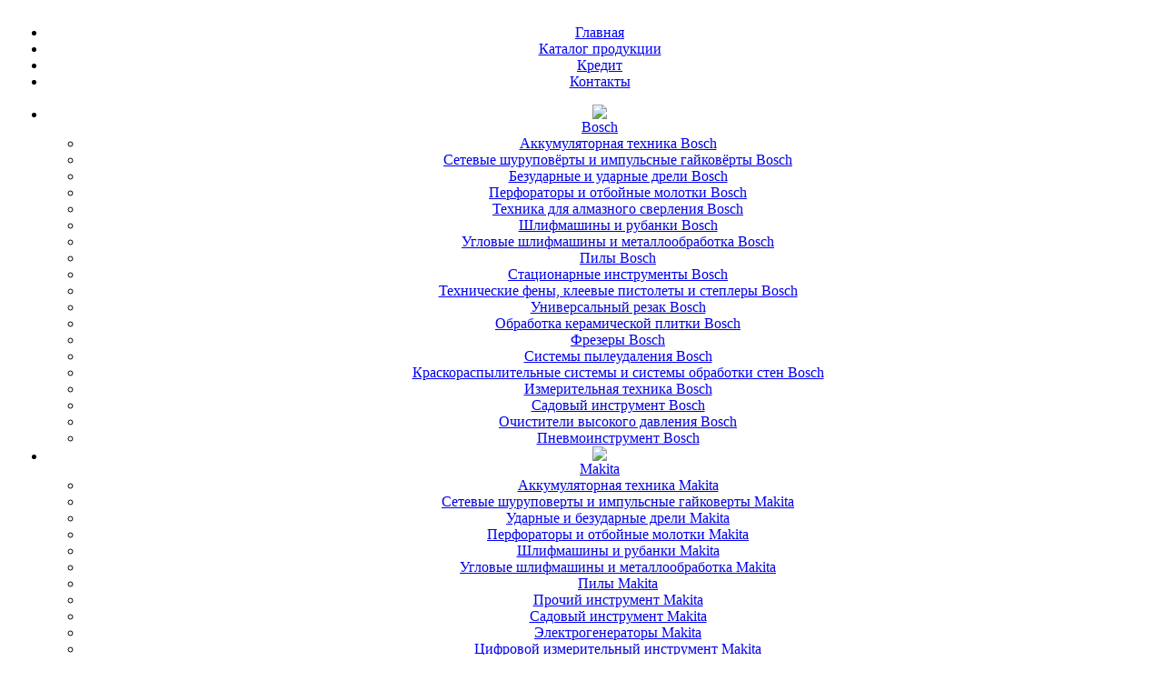

--- FILE ---
content_type: text/html; charset=utf-8
request_url: http://expertmaster.by/catalog/itemlist/category/51-prochiy-elektroinstrument-einhell.html
body_size: 15523
content:
<!DOCTYPE html PUBLIC "-//W3C//DTD XHTML 1.0 Transitional//EN" "http://www.w3.org/TR/xhtml1/DTD/xhtml1-transitional.dtd">
<html prefix="og: http://ogp.me/ns#" xmlns="http://www.w3.org/1999/xhtml" xml:lang="ru-ru" lang="ru-ru" >
<head>
<script type="text/javascript" src="/templates/urbis/js/jquery.js"></script>

<base href="http://expertmaster.by/catalog/itemlist/category/51-prochiy-elektroinstrument-einhell.html" />
	<meta http-equiv="content-type" content="text/html; charset=utf-8" />
	<meta name="keywords" content="элктроинструмент, аккумуляторный инструмент, шуруповерты и дрели, перфораторы, шлифмашины, садовый инструмент" />
	<meta property="og:url" content="http://expertmaster.by/catalog/itemlist/category/51-prochiy-elektroinstrument-einhell.html" />
	<meta property="og:type" content="website" />
	<meta property="og:title" content="Прочий инструмент Einhell" />
	<meta name="twitter:card" content="summary" />
	<meta name="twitter:title" content="Прочий инструмент Einhell" />
	<title>Прочий инструмент Einhell</title>
	<link href="/itemlist/category/51-prochiy-elektroinstrument-einhell.html" rel="canonical" />
	<link href="/templates/urbis/favicon.ico" rel="shortcut icon" type="image/x-icon" />
	<link href="/templates/urbis/favicon.ico" rel="shortcut icon" type="image/vnd.microsoft.icon" />
	<script src="/media/jui/js/jquery.min.js?94d1a803716b946d7ff1f6c596fb761a" type="text/javascript"></script>
	<script src="/media/jui/js/jquery-noconflict.js?94d1a803716b946d7ff1f6c596fb761a" type="text/javascript"></script>
	<script src="/media/jui/js/jquery-migrate.min.js?94d1a803716b946d7ff1f6c596fb761a" type="text/javascript"></script>
	<script src="/media/k2/assets/js/k2.frontend.js?v=2.10.3&b=20200429&sitepath=/" type="text/javascript"></script>

<script type="text/javascript" src="/templates/urbis/js/jquery.dropDown.pack.js"></script>
<script type="text/javascript" src="/templates/urbis/js/fader.js"></script>
  <script type="text/javascript">
jQuery(document).ready(function() {


		jQuery('.level0 li ul').hide();
		jQuery('.level0 li.activeCategory ul').show();
jQuery('.level0 li ul li.activeCategory').parent('ul.level1' ).show();
jQuery('.level0 li ul li.activeCategory').parent().parent().addClass('activeCategory');
		jQuery('.level0 li').click(
		function() {
if(jQuery(this).hasClass('activeCategory')){}
else if(jQuery(this).hasClass('parent')){
			jQuery('.level0 li.parent').children('ul').slideUp(400,'linear');
			jQuery('.level0 li').removeClass('activeCategory');
			jQuery(this).children('ul').slideDown(500,'linear');	
			jQuery(this).addClass('activeCategory');
}
			
		});
	});
  </script>
<link href="/templates/urbis/css/style.css" rel="stylesheet"  type="text/css" />

 <script type="text/javascript" src="/templates/urbis/js/highslide/highslide.js"></script>
   <link rel="stylesheet" href="/templates/urbis/js/highslide/highslide.css" type="text/css" />
  <script type="text/javascript">
jQuery.noConflict();
</script>

<script type="text/javascript">
        hs.graphicsDir = "/templates/urbis/js/highslide/graphics/"
        hs.align = "center";
        hs.transitions = ["expand", "crossfade"];
        hs.outlineType = "rounded-white";
        hs.fadeInOut = true;
        hs.showCredits = false;
</script>
<script type="text/javascript">
jQuery(document).ready(function() {
    jQuery('.nivoSlider').cycle({
		fx: 'fade',
timeout:       7000 
	});
});
</script>

</head>
<body>
<table border="0" align="center" id="wrapper">
  <tr>
    
    <td align="center" valign="top">

<div id="ban">
<div class="topm">
	<ul class="nav menu_menu2 mod-list">
<li class="item-191 default"><a href="/" >Главная</a></li><li class="item-3 current active"><a href="/catalog.html" >Каталог продукции</a></li><li class="item-82"><a href="/kredit.html" >Кредит</a></li><li class="item-4"><a href="/contacts.html" >Контакты</a></li></ul>

<script type="text/javascript">

jQuery(document).ready(function() {
    jQuery('#mymenu').hide();
jQuery('.item-3').hover(function() {
    jQuery('#mymenu').slideDown(100,'linear');
},
function(){
jQuery('#mymenu').hide();
});

jQuery('#mymenu').hover(function() {
    jQuery(this).show();
jQuery('.item-3').addClass('active');
},
function(){
jQuery('#mymenu li').children('ul').slideUp(10,'linear');
jQuery(this).fadeOut(100);
});

jQuery('#mymenu li').hover(function() {
    jQuery(this).children('ul').slideDown(100,'linear');
},
function(){
jQuery(this).children('ul').slideUp(50,'linear');
});

});

</script>

<ul id="mymenu">
<li style="text-align: center;">
<a href="/catalog/itemlist/category/29-bosch.html">
<img src="/media/k2/categories/29.png" /><br>
Bosch</a>
<ul>
<li>
<a href="/catalog/itemlist/category/114-akkumulyatornaya-tehnika-bosch.html" >
Аккумуляторная техника Bosch</a>
<li>
<a href="/catalog/itemlist/category/118-shurupovyortyi-i-impulsnyie-gaykovyortyi-bosch.html" >
Сетевые шуруповёрты и импульсные гайковёрты Bosch</a>
<li>
<a href="/catalog/itemlist/category/30-shurupoverty-dreli-bosch.html" >
Безударные и ударные дрели Bosch</a>
<li>
<a href="/catalog/itemlist/category/36-perforatoryi-bosch.html" >
Перфораторы и отбойные молотки Bosch</a>
<li>
<a href="/catalog/itemlist/category/119-tehnika-dlya-almaznogo-sverleniya-bosch.html" >
Техника для алмазного сверления Bosch</a>
<li>
<a href="/catalog/itemlist/category/38-rubanki-i-pilyi-bosch.html" >
Шлифмашины и рубанки Bosch</a>
<li>
<a href="/catalog/itemlist/category/37-shlifmashinyi-bosch.html" >
Угловые шлифмашины и металлообработка Bosch</a>
<li>
<a href="/catalog/itemlist/category/80-lobziki.html" >
Пилы Bosch</a>
<li>
<a href="/catalog/itemlist/category/82-tortsovochnyie-i-nastolnyie-pilyi.html" >
Стационарные инструменты Bosch</a>
<li>
<a href="/catalog/itemlist/category/31-prochiy-elektroinstrument-bosch.html" >
Технические фены, клеевые пистолеты и степлеры Bosch</a>
<li>
<a href="/catalog/itemlist/category/79-sabelnyie-pilyi.html" >
Универсальный резак Bosch</a>
<li>
<a href="/catalog/itemlist/category/78-plitkorezyi-i-rezaki.html" >
Обработка керамической плитки Bosch</a>
<li>
<a href="/catalog/itemlist/category/117-frezeryi-bosch.html" >
Фрезеры Bosch</a>
<li>
<a href="/catalog/itemlist/category/81-pyilesosyi-promyishlennyie.html" >
Системы пылеудаления Bosch</a>
<li>
<a href="/catalog/itemlist/category/122-kraskoraspyilitelnyie-sistemyi-i-sistemyi-obrabotki-sten-bosch.html" >
Краскораспылительные системы и системы обработки стен Bosch</a>
<li>
<a href="/catalog/itemlist/category/83-tsifrovoy-izmeritelnyiy-instrument.html" >
Измерительная техника Bosch</a>
<li>
<a href="/catalog/itemlist/category/35-sadovyiy-instrument-bosch.html" >
Садовый инструмент Bosch</a>
<li>
<a href="/catalog/itemlist/category/121-ochistiteli-vyisokogo-davleniya.html" >
Очистители высокого давления Bosch</a>
<li>
<a href="/catalog/itemlist/category/120-pnevmoinstrument-bosch.html" >
Пневмоинструмент Bosch</a>
</ul>
</li>
<li style="text-align: center;">
<a href="/catalog/itemlist/category/42-makita.html">
<img src="/media/k2/categories/42.png" /><br>
Makita</a>
<ul>
<li>
<a href="/catalog/itemlist/category/123-akkumulyatornaya-tehnika-makita.html" >
Аккумуляторная техника Makita</a>
<li>
<a href="/catalog/itemlist/category/124-setevyie-shurupovertyi-i-impulsnyie-gaykovertyi-makita.html" >
Сетевые шуруповерты и импульсные гайковерты Makita</a>
<li>
<a href="/catalog/itemlist/category/55-perforatory-dreli-makita.html" >
Ударные и безударные дрели Makita</a>
<li>
<a href="/catalog/itemlist/category/125-perforatoryi-i-otboynyie-molotki-makita.html" >
Перфораторы и отбойные молотки Makita</a>
<li>
<a href="/catalog/itemlist/category/54-shlifmashinyi-makita.html" >
Шлифмашины и рубанки Makita</a>
<li>
<a href="/catalog/itemlist/category/126-uglovyie-shlifmashinyi-i-metalloobrabotka-makita.html" >
Угловые шлифмашины и металлообработка Makita</a>
<li>
<a href="/catalog/itemlist/category/85-rubanki-i-pilyi.html" >
Пилы Makita</a>
<li>
<a href="/catalog/itemlist/category/56-prochiy-elektroinstrument-makita.html" >
Прочий инструмент Makita</a>
<li>
<a href="/catalog/itemlist/category/84-sadovaya-tehnika.html" >
Садовый инструмент Makita</a>
<li>
<a href="/catalog/itemlist/category/88-elektrogeneratoryi.html" >
Электрогенераторы Makita</a>
<li>
<a href="/catalog/itemlist/category/89-tsifrovoy-izmeritelnyiy-instrument.html" >
Цифровой измерительный инструмент Makita</a>
</ul>
</li>
<li style="text-align: center;">
<a href="/catalog/itemlist/category/189-bull.html">
<img src="/media/k2/categories/189.jpg" /><br>
BULL</a>
</li>
<li style="text-align: center;">
<a href="/catalog/itemlist/category/168-skiper.html">
<img src="/media/k2/categories/168.jpg" /><br>
SKIPER</a>
<ul>
<li>
<a href="/catalog/itemlist/category/169-stroitelnoe-oborudovanie.html" >
Строительное оборудование</a>
<li>
<a href="/catalog/itemlist/category/170-sadovaya-tekhnika.html" >
Садовая техника</a>
<li>
<a href="/catalog/itemlist/category/171-svarochnoe-oborudovanie-i-materialy.html" >
Сварочное оборудование и материалы</a>
<li>
<a href="/catalog/itemlist/category/172-pnevmooborudovanie.html" >
Пневмооборудование</a>
<li>
<a href="/catalog/itemlist/category/173-elektroinstrument-i-prinadlezhnosti.html" >
Электроинструмент и принадлежности</a>
</ul>
</li>
<li style="text-align: center;">
<a href="/catalog/itemlist/category/138-spark-mitech.html">
<img src="/media/k2/categories/138.jpg" /><br>
SPARK, MITECH</a>
<ul>
<li>
<a href="/catalog/itemlist/category/139-svarochnyie-invertoryi-mma.html" >
Сварочные инверторы MMA</a>
<li>
<a href="/catalog/itemlist/category/140-svarochnyie-poluavtomatyi-mig.html" >
Сварочные полуавтоматы MIG</a>
<li>
<a href="/catalog/itemlist/category/141-argonnaya-svarka-tig.html" >
Аргонная сварка TIG</a>
<li>
<a href="/catalog/itemlist/category/142-plazmennaya-rezka-cut.html" >
Плазменная резка CUT</a>
<li>
<a href="/catalog/itemlist/category/143-sredstva-zaschityi.html" >
Средства защиты</a>
<li>
<a href="/catalog/itemlist/category/144-rashodnyie-materialyi.html" >
Расходные материалы</a>
<li>
<a href="/catalog/itemlist/category/145-gorelki-i-komplektuyuschie.html" >
Горелки и комплектующие</a>
<li>
<a href="/catalog/itemlist/category/146-soputstvuyuschie-tovaryi.html" >
Сопутствующие товары</a>
</ul>
</li>
<li style="text-align: center;">
<a href="/catalog/itemlist/category/43-metabo.html">
<img src="/media/k2/categories/43.png" /><br>
Metabo</a>
<ul>
<li>
<a href="/catalog/itemlist/category/132-akkumulyatornyiy-instrument-metabo.html" >
Аккумуляторный инструмент Metabo</a>
<li>
<a href="/catalog/itemlist/category/57-perforatory-dreli-metabo.html" >
Дрели и перфораторы Metabo</a>
<li>
<a href="/catalog/itemlist/category/133-uglovyie-shlifmashinyi-i-polirovateli-metabo.html" >
Угловые шлифмашины и полирователи Metabo</a>
<li>
<a href="/catalog/itemlist/category/134-shlifovanie-metabo.html" >
Шлифование Metabo</a>
<li>
<a href="/catalog/itemlist/category/58-shlifmashinyi-metabo.html" >
Торцовочные пилы Metabo</a>
<li>
<a href="/catalog/itemlist/category/135-pilenie-stroganie-metabo.html" >
Пиление, строгание Metabo</a>
<li>
<a href="/catalog/itemlist/category/136-nasosyi-metabo.html" >
Насосы Metabo</a>
<li>
<a href="/catalog/itemlist/category/137-pnevmatika-metabo.html" >
Пневматика Metabo</a>
<li>
<a href="/catalog/itemlist/category/59-prochiy-elektroinstrument-metabo.html" >
Прочий инструмент Metabo</a>
</ul>
</li>
<li style="text-align: center;">
<a href="/catalog/itemlist/category/46-stihl-viking.html">
<img src="/media/k2/categories/46.png" /><br>
Stihl</a>
</li>
<li style="text-align: center;">
<a href="/catalog/itemlist/category/32-dwt.html">
<img src="/media/k2/categories/32.png" /><br>
DWT</a>
<ul>
<li>
<a href="/catalog/itemlist/category/107-akkumulyatornyiy-instrument-dwt.html" >
Аккумуляторный инструмент DWT</a>
<li>
<a href="/catalog/itemlist/category/39-perforatoryi-dwt.html" >
Перфораторы и дрели DWT</a>
<li>
<a href="/catalog/itemlist/category/40-rubanki-i-pilyi-dwt.html" >
Строгание, пиление DWT</a>
<li>
<a href="/catalog/itemlist/category/104-ugloshlifmashinyi-dwt.html" >
Углошлифмашины DWT</a>
<li>
<a href="/catalog/itemlist/category/41-shlifmashinyi-dwt.html" >
Шлифмашины DWT</a>
<li>
<a href="/catalog/itemlist/category/48-prochiy-elektroinstrument-dwt.html" >
Прочий инструмент DWT</a>
</ul>
</li>
<li style="text-align: center;">
<a href="/catalog/itemlist/category/33-einhell.html">
<img src="/media/k2/categories/33.png" /><br>
Einhell</a>
<ul>
<li>
<a href="/catalog/itemlist/category/105-akkumulyatornaya-tehnika-einhell.html" >
Аккумуляторная техника Einhell</a>
<li>
<a href="/catalog/itemlist/category/49-perforatory-dreli-einhell.html" >
Перфораторы и дрели Einhell</a>
<li>
<a href="/catalog/itemlist/category/52-rubanki-i-pilyi-einhell.html" >
Строгание, пиление Einhell</a>
<li>
<a href="/catalog/itemlist/category/106-shlifmashinyi-einhell.html" >
Углошлифмашины Einhell</a>
<li>
<a href="/catalog/itemlist/category/50-shlifmashinyi-einhell.html" >
Шлифмашины Einhell</a>
<li>
<a href="/catalog/itemlist/category/51-prochiy-elektroinstrument-einhell.html" >
Прочий инструмент Einhell</a>
</ul>
</li>
<li style="text-align: center;">
<a href="/catalog/itemlist/category/47-fiolent.html">
<img src="/media/k2/categories/47.png" /><br>
Фиолент</a>
<ul>
<li>
<a href="/catalog/itemlist/category/127-perforatoryi-udarnyie-i-bezudarnyie-dreli-shurupovertyi.html" >
Перфораторы, ударные и безударные дрели, шуруповерты ФИОЛЕНТ</a>
<li>
<a href="/catalog/itemlist/category/128-pilyi-fiolent.html" >
Пилы ФИОЛЕНТ</a>
<li>
<a href="/catalog/itemlist/category/129-rubanki-i-frezera-fiolent.html" >
Рубанки и фрезера ФИОЛЕНТ</a>
<li>
<a href="/catalog/itemlist/category/130-schlifmashinyi-i-borozdodelyi-fiolent.html" >
Шлифмашины и бороздоделы ФИОЛЕНТ</a>
<li>
<a href="/catalog/itemlist/category/131-komlektuyuschie-i-rashodniki-fiolent.html" >
Комлектующие и расходники ФИОЛЕНТ</a>
</ul>
</li>
<li style="text-align: center;">
<a href="/catalog/itemlist/category/44-watt.html">
<img src="/media/k2/categories/44.png" /><br>
Watt</a>
<ul>
<li>
<a href="/catalog/itemlist/category/108-dreli-perforatoryi-shurupovertyi.html" >
Дрели, перфораторы, шуруповерты WATT</a>
<li>
<a href="/catalog/itemlist/category/109-pilenie-shlifovanie.html" >
Пиление, строгание, шлифование WATT</a>
<li>
<a href="/catalog/itemlist/category/110-svarochnoe-oborudovanie.html" >
Сварочное оборудование WATT</a>
<li>
<a href="/catalog/itemlist/category/111-stanki.html" >
Станки WATT</a>
<li>
<a href="/catalog/itemlist/category/112-stroitelnyiy-sadovyiy-instrument.html" >
Строительный, садовый инструмент WATT</a>
<li>
<a href="/catalog/itemlist/category/113-prochiy-instrument.html" >
Прочий инструмент WATT</a>
</ul>
</li>
<li style="text-align: center;">
<a href="/catalog/itemlist/category/45-lavor.html">
<img src="/media/k2/categories/45.png" /><br>
Lavor</a>
</li>
<li style="text-align: center;">
<a href="/catalog/itemlist/category/53-eco-solaris.html">
<img src="/media/k2/categories/53.png" /><br>
Eco</a>
<ul>
<li>
<a href="/catalog/itemlist/category/60-svarochnyiy-instrument-solaris.html" >
Бетономешалки ECO</a>
<li>
<a href="/catalog/itemlist/category/61-instrument-eco.html" >
Пневмоинструмент ECO</a>
<li>
<a href="/catalog/itemlist/category/66-sadovyiy-instrument-eco.html" >
Садовый инструмент ECO</a>
<li>
<a href="/catalog/itemlist/category/67-prochiy-instrument-eco.html" >
Прочий инструмент ECO</a>
<li>
<a href="/catalog/itemlist/category/68-elektrostantsii-eco.html" >
Электростанции ECO</a>
<li>
<a href="/catalog/itemlist/category/69-nagrevateli-eco.html" >
Нагреватели ECO</a>
<li>
<a href="/catalog/itemlist/category/70-rashodniki-pnevmoinstrumenta-eco.html" >
Расходники пневмоинструмента ECO</a>
<li>
<a href="/catalog/itemlist/category/102-komplektuyuschie-k-sadovomu-instrumentu.html" >
Комплектующие к садовому инструменту</a>
</ul>
</li>
<li style="text-align: center;">
<a href="/catalog/itemlist/category/65-solaris.html">
<img src="/media/k2/categories/65.jpg" /><br>
Solaris</a>
<ul>
<li>
<a href="/catalog/itemlist/category/148-zaryadnye-i-pusko-zaryadnye-ustrojstva.html" >
Зарядные и пуско-зарядные устройства</a>
<li>
<a href="/catalog/itemlist/category/149-klemmy-zazemleniya.html" >
Клеммы заземления</a>
<li>
<a href="/catalog/itemlist/category/151-apparaty-dlya-poluavtomaticheskoj-svarki-mig-mag-flux.html" >
Аппараты для полуавтоматической сварки (MIG/MAG/FLUX)</a>
<li>
<a href="/catalog/itemlist/category/152-apparaty-dlya-ruchnoj-svarki-pokrytym-elektrodom-mma.html" >
Аппараты для ручной сварки покрытым электродом (MMA)</a>
<li>
<a href="/catalog/itemlist/category/153-kabel-svarochnyj-razemy.html" >
Кабель сварочный, разъемы</a>
<li>
<a href="/catalog/itemlist/category/154-elektrody-mr-postoyannyj-peremennyj-tok.html" >
Электроды МР (постоянный/переменный ток)</a>
<li>
<a href="/catalog/itemlist/category/155-provoloka-svarochnaya-dlya-svarki-uglerodistykh-i-nizkolegirovannykh-stalej.html" >
Проволока сварочная для сварки углеродистых и низколегированных сталей</a>
<li>
<a href="/catalog/itemlist/category/156-apparaty-dlya-svarki-polimernykh-trub.html" >
Аппараты для сварки полимерных труб</a>
<li>
<a href="/catalog/itemlist/category/157-apparaty-dlya-svarki-neplavyashchimsya-elektrodom-tig.html" >
Аппараты для сварки неплавящимся электродом (TIG)</a>
<li>
<a href="/catalog/itemlist/category/158-apparaty-dlya-plazmennoj-rezki-cut.html" >
Аппараты для плазменной резки (CUT)</a>
<li>
<a href="/catalog/itemlist/category/159-maski-shchitki-svarshchika-stekla-i-svetofiltry.html" >
Маски, щитки сварщика, стекла и светофильтры</a>
<li>
<a href="/catalog/itemlist/category/160-telezhki-instrumentalnye.html" >
Тележки инструментальные</a>
<li>
<a href="/catalog/itemlist/category/161-prinadlezhnosti-dlya-ruchnoj-svarki-pokrytym-elektrodom-mma.html" >
Принадлежности для ручной сварки покрытым электродом (MMA)</a>
<li>
<a href="/catalog/itemlist/category/162-prinadlezhnosti-dlya-svarki-neplavyashchimsya-elektrodom-tig.html" >
Принадлежности для сварки неплавящимся электродом (TIG)</a>
<li>
<a href="/catalog/itemlist/category/163-prinadlezhnosti-dlya-poluavtomaticheskoj-svarki-mig-mag-flux.html" >
Принадлежности для полуавтоматической сварки (MIG/MAG/FLUX)</a>
<li>
<a href="/catalog/itemlist/category/164-prinadlezhnosti-dlya-plazmennoj-rezki-cut.html" >
Принадлежности для плазменной резки (CUT)</a>
<li>
<a href="/catalog/itemlist/category/165-prinadlezhnosti-dlya-svarki-prochie.html" >
Принадлежности для сварки прочие</a>
<li>
<a href="/catalog/itemlist/category/166-stabilizatory-napryazheniya.html" >
Стабилизаторы напряжения</a>
<li>
<a href="/catalog/itemlist/category/167-provoda-prikurivaniya-avto.html" >
Провода прикуривания АВТО</a>
</ul>
</li>
<li style="text-align: center;">
<a href="/catalog/itemlist/category/73-startul.html">
<img src="/media/k2/categories/73.jpg" /><br>
Startul</a>
<ul>
<li>
<a href="/catalog/itemlist/category/74-ruchnoy-instrument.html" >
Ручной инструмент Startul</a>
<li>
<a href="/catalog/itemlist/category/75-hoztovaryi-startul.html" >
Хозтовары Startul</a>
<li>
<a href="/catalog/itemlist/category/76-sadovyiy-instrument-startul.html" >
Садовый инструмент Startul</a>
<li>
<a href="/catalog/itemlist/category/77-sredstva-individualnoy-zaschityi-startul.html" >
Средства индивидуальной защиты Startul</a>
</ul>
</li>
<li style="text-align: center;">
<a href="/catalog/itemlist/category/90-marolex.html">
<img src="/media/k2/categories/90.jpg" /><br>
Marolex</a>
<ul>
<li>
<a href="/catalog/itemlist/category/91-opryiskivateli.html" >
Опрыскиватели</a>
<li>
<a href="/catalog/itemlist/category/103-komplektuyuschie-k-opryiskivatelyam.html" >
Комплектующие к опрыскивателям</a>
</ul>
</li>
<li style="text-align: center;">
<a href="/catalog/itemlist/category/71-fiskars.html">
<img src="/media/k2/categories/71.jpg" /><br>
Fiskars</a>
<ul>
<li>
<a href="/catalog/itemlist/category/72-cadovyiy-instrument-fiskars.html" >
Cадовый инструмент fiskars</a>
</ul>
</li>
<li style="text-align: center;">
<a href="/catalog/itemlist/category/150-tarko.html">
<img src="/media/k2/categories/150.png" /><br>
TARKO</a>
</li>
<li style="text-align: center;">
<a href="/catalog/itemlist/category/190-wortex.html">
<img src="/media/k2/categories/190.jpg" /><br>
Wortex</a>
</li>
<li style="text-align: center;">
<a href="/catalog/itemlist/category/191-toptul.html">
<img src="/media/k2/categories/191.jpg" /><br>
TOPTUL</a>
</li>
</ul>
        
</div>
</div>

<div class='NivoSzakiSlider'><div class='nivoSlider'>
<img src='/templates/urbis/images/slides/slide1.png' />
<img src='/templates/urbis/images/slides/slide.png' />
<img src='/templates/urbis/images/slides/slide2.png' />
</div></div>

<div id="right_top" z-index="999">





<div id="right_middle">
<table border="0" cellpadding="0" cellspacing="0" id="main">
<tr>



<td valign="top" align="left"  id="col_right"   >

<div id="system-message-container">
	</div>

	
	
<div  class="contentpaneopen" width="100%" >

	
	
	<div class="itemListCategoriesBlock">

		
<!-- Подкатегории -->


	</div>
	


		<!-- Item list -->
	<div class="itemList">

		

				<!-- Primary items -->
		<div id="itemListPrimary">
						
						
			<div class="itemContainer" style="width:46.0%;">
				
	
	<!-- K2 Plugins: K2BeforeDisplay -->
	

	

  <div class="catItemBody">

	 
	
	  	  <!-- Item Image -->
	  <div class="catItemImageBlock">
		  <span class="catItemImage">
		    <a href="/item/2843-zaryadnoe-ustroystvo-dlya-avtomobilnyih-akkumulyatorov-bt-bc-15-1075020.html" title="Зарядное устройство для автомобильных аккумуляторов BT-BC 15 1075020">
		    	<img src="/media/k2/items/cache/fd7174f310491325c2615b39cde60bb7_S.jpg" alt="Зарядное устройство для автомобильных аккумуляторов BT-BC 15 1075020" style="width:100px; height:auto; max-height: 100px;" />
		    </a>
		  </span>
		  
	  </div>
	  

<div class="catItemLinks">
	  </div>


	<div class="catItemHeader">
		
	  	  <!-- Item title -->
	  <h3 class="catItemTitle">
			

	  				<a href="/item/2843-zaryadnoe-ustroystvo-dlya-avtomobilnyih-akkumulyatorov-bt-bc-15-1075020.html">
	  		Зарядное устройство для автомобильных аккумуляторов BT-BC 15 1075020	  	</a>
	  	
	  		  </h3>
	  
		
  </div>


  
    

	  
		

	  <div class="catItemExtraFields">
				<span class="catItemExtraFieldsValue">  
130,50 р</span>
			
	
	  </div>


	<div class="catItemReadMore">
		<a class="k2ReadMore" href="/item/2843-zaryadnoe-ustroystvo-dlya-avtomobilnyih-akkumulyatorov-bt-bc-15-1075020.html">
			Подробнее
		</a>
	</div>
	
	<div class="clr"></div>

	 


	  
	

	  
  </div>



  <!-- Plugins: AfterDisplay -->
  
  <!-- K2 Plugins: K2AfterDisplay -->
  
	

			</div>
									
						
			<div class="itemContainer itemContainerLast" style="width:46.0%;">
				
	
	<!-- K2 Plugins: K2BeforeDisplay -->
	

	

  <div class="catItemBody">

	 
	
	  	  <!-- Item Image -->
	  <div class="catItemImageBlock">
		  <span class="catItemImage">
		    <a href="/item/2844-zaryadnoe-ustroystvo-dlya-avtomobilnyih-akkumulyatorov-bt-bc-22-e.html" title="Зарядное устройство для автомобильных аккумуляторов BT-BC 22 E">
		    	<img src="/media/k2/items/cache/77b366dd254a43618bcbedaf86ab4031_S.jpg" alt="Зарядное устройство для автомобильных аккумуляторов BT-BC 22 E" style="width:100px; height:auto; max-height: 100px;" />
		    </a>
		  </span>
		  
	  </div>
	  

<div class="catItemLinks">
	  </div>


	<div class="catItemHeader">
		
	  	  <!-- Item title -->
	  <h3 class="catItemTitle">
			

	  				<a href="/item/2844-zaryadnoe-ustroystvo-dlya-avtomobilnyih-akkumulyatorov-bt-bc-22-e.html">
	  		Зарядное устройство для автомобильных аккумуляторов BT-BC 22 E	  	</a>
	  	
	  		  </h3>
	  
		
  </div>


  
    

	  
		

	  <div class="catItemExtraFields">
				<span class="catItemExtraFieldsValue">  
145,50 р</span>
			
	
	  </div>


	<div class="catItemReadMore">
		<a class="k2ReadMore" href="/item/2844-zaryadnoe-ustroystvo-dlya-avtomobilnyih-akkumulyatorov-bt-bc-22-e.html">
			Подробнее
		</a>
	</div>
	
	<div class="clr"></div>

	 


	  
	

	  
  </div>



  <!-- Plugins: AfterDisplay -->
  
  <!-- K2 Plugins: K2AfterDisplay -->
  
	

			</div>
						<div class="clr"></div>
									
						
			<div class="itemContainer" style="width:46.0%;">
				
	
	<!-- K2 Plugins: K2BeforeDisplay -->
	

	

  <div class="catItemBody">

	 
	
	  	  <!-- Item Image -->
	  <div class="catItemImageBlock">
		  <span class="catItemImage">
		    <a href="/item/2842-zaryadnoe-ustroystvo-dlya-avtomobilnyih-akkumulyatorov-bt-bc-7-1-pe-1041215.html" title="Зарядное устройство для автомобильных аккумуляторов BT-BC 7/1 PE 1041215">
		    	<img src="/media/k2/items/cache/db260533be382a61da783c7343b36cf2_S.jpg" alt="Зарядное устройство для автомобильных аккумуляторов BT-BC 7/1 PE 1041215" style="width:100px; height:auto; max-height: 100px;" />
		    </a>
		  </span>
		  
	  </div>
	  

<div class="catItemLinks">
	  </div>


	<div class="catItemHeader">
		
	  	  <!-- Item title -->
	  <h3 class="catItemTitle">
			

	  				<a href="/item/2842-zaryadnoe-ustroystvo-dlya-avtomobilnyih-akkumulyatorov-bt-bc-7-1-pe-1041215.html">
	  		Зарядное устройство для автомобильных аккумуляторов BT-BC 7/1 PE 1041215	  	</a>
	  	
	  		  </h3>
	  
		
  </div>


  
    

	  
		

	  <div class="catItemExtraFields">
				<span class="catItemExtraFieldsValue">  
60,00 р</span>
			
	
	  </div>


	<div class="catItemReadMore">
		<a class="k2ReadMore" href="/item/2842-zaryadnoe-ustroystvo-dlya-avtomobilnyih-akkumulyatorov-bt-bc-7-1-pe-1041215.html">
			Подробнее
		</a>
	</div>
	
	<div class="clr"></div>

	 


	  
	

	  
  </div>



  <!-- Plugins: AfterDisplay -->
  
  <!-- K2 Plugins: K2AfterDisplay -->
  
	

			</div>
									
						
			<div class="itemContainer itemContainerLast" style="width:46.0%;">
				
	
	<!-- K2 Plugins: K2BeforeDisplay -->
	

	

  <div class="catItemBody">

	 
	
	  	  <!-- Item Image -->
	  <div class="catItemImageBlock">
		  <span class="catItemImage">
		    <a href="/item/2490-kamnerez-rt-sc-570-l-4301444.html" title="Камнерез RT-SC 570 L 4301444">
		    	<img src="/media/k2/items/cache/8770edde764603a2ffa1726bdfc3a8e0_S.jpg" alt="Камнерез RT-SC 570 L 4301444" style="width:100px; height:auto; max-height: 100px;" />
		    </a>
		  </span>
		  
	  </div>
	  

<div class="catItemLinks">
	  </div>


	<div class="catItemHeader">
		
	  	  <!-- Item title -->
	  <h3 class="catItemTitle">
			

	  				<a href="/item/2490-kamnerez-rt-sc-570-l-4301444.html">
	  		Камнерез RT-SC 570 L 4301444	  	</a>
	  	
	  		  </h3>
	  
		
  </div>


  
    

	  
		

	  <div class="catItemExtraFields">
				<span class="catItemExtraFieldsValue">  
897,50 р</span>
			
	
	  </div>


	<div class="catItemReadMore">
		<a class="k2ReadMore" href="/item/2490-kamnerez-rt-sc-570-l-4301444.html">
			Подробнее
		</a>
	</div>
	
	<div class="clr"></div>

	 


	  
	

	  
  </div>



  <!-- Plugins: AfterDisplay -->
  
  <!-- K2 Plugins: K2AfterDisplay -->
  
	

			</div>
						<div class="clr"></div>
									
						
			<div class="itemContainer" style="width:46.0%;">
				
	
	<!-- K2 Plugins: K2BeforeDisplay -->
	

	

  <div class="catItemBody">

	 
	
	  	  <!-- Item Image -->
	  <div class="catItemImageBlock">
		  <span class="catItemImage">
		    <a href="/item/2491-pila-tsepnaya-elektricheskaya-gh-ec-1835-4501710.html" title="Пила цепная электрическая GH-EC 1835 4501710">
		    	<img src="/media/k2/items/cache/bd94e847b2f14845c4b94f571b2288b8_S.jpg" alt="Пила цепная электрическая GH-EC 1835 4501710" style="width:100px; height:auto; max-height: 100px;" />
		    </a>
		  </span>
		  
	  </div>
	  

<div class="catItemLinks">
	  </div>


	<div class="catItemHeader">
		
	  	  <!-- Item title -->
	  <h3 class="catItemTitle">
			

	  				<a href="/item/2491-pila-tsepnaya-elektricheskaya-gh-ec-1835-4501710.html">
	  		Пила цепная электрическая GH-EC 1835 4501710	  	</a>
	  	
	  		  </h3>
	  
		
  </div>


  
    

	  
		

	  <div class="catItemExtraFields">
				<span class="catItemExtraFieldsValue">  
207,90 р</span>
			
	
	  </div>


	<div class="catItemReadMore">
		<a class="k2ReadMore" href="/item/2491-pila-tsepnaya-elektricheskaya-gh-ec-1835-4501710.html">
			Подробнее
		</a>
	</div>
	
	<div class="clr"></div>

	 


	  
	

	  
  </div>



  <!-- Plugins: AfterDisplay -->
  
  <!-- K2 Plugins: K2AfterDisplay -->
  
	

			</div>
									
						
			<div class="itemContainer itemContainerLast" style="width:46.0%;">
				
	
	<!-- K2 Plugins: K2BeforeDisplay -->
	

	

  <div class="catItemBody">

	 
	
	  	  <!-- Item Image -->
	  <div class="catItemImageBlock">
		  <span class="catItemImage">
		    <a href="/item/2492-pistolet-kleyaschiy-bt-gg-200-p-4522160.html" title="Пистолет клеящий BT-GG 200 P 4522160">
		    	<img src="/media/k2/items/cache/95dd07ceb3b7aa2011e4fe8de42ee012_S.jpg" alt="Пистолет клеящий BT-GG 200 P 4522160" style="width:100px; height:auto; max-height: 100px;" />
		    </a>
		  </span>
		  
	  </div>
	  

<div class="catItemLinks">
	  </div>


	<div class="catItemHeader">
		
	  	  <!-- Item title -->
	  <h3 class="catItemTitle">
			

	  				<a href="/item/2492-pistolet-kleyaschiy-bt-gg-200-p-4522160.html">
	  		Пистолет клеящий BT-GG 200 P 4522160	  	</a>
	  	
	  		  </h3>
	  
		
  </div>


  
    

	  
		

	  <div class="catItemExtraFields">
				<span class="catItemExtraFieldsValue">  
15,50 р</span>
			
	
	  </div>


	<div class="catItemReadMore">
		<a class="k2ReadMore" href="/item/2492-pistolet-kleyaschiy-bt-gg-200-p-4522160.html">
			Подробнее
		</a>
	</div>
	
	<div class="clr"></div>

	 


	  
	

	  
  </div>



  <!-- Plugins: AfterDisplay -->
  
  <!-- K2 Plugins: K2AfterDisplay -->
  
	

			</div>
						<div class="clr"></div>
									
						
			<div class="itemContainer" style="width:46.0%;">
				
	
	<!-- K2 Plugins: K2BeforeDisplay -->
	

	

  <div class="catItemBody">

	 
	
	  	  <!-- Item Image -->
	  <div class="catItemImageBlock">
		  <span class="catItemImage">
		    <a href="/item/2493-pyilesos-promyishlennyiy-dlya-suhoy-i-vlazhnoy-uborki-th-vc-1820-s-2342167.html" title="Пылесос Промышленный для сухой и влажной уборки TH-VC 1820 S 2342167">
		    	<img src="/media/k2/items/cache/feb00ae3fda016faf0ad16c0e9a373a6_S.jpg" alt="Пылесос Промышленный для сухой и влажной уборки TH-VC 1820 S 2342167" style="width:100px; height:auto; max-height: 100px;" />
		    </a>
		  </span>
		  
	  </div>
	  

<div class="catItemLinks">
	  </div>


	<div class="catItemHeader">
		
	  	  <!-- Item title -->
	  <h3 class="catItemTitle">
			

	  				<a href="/item/2493-pyilesos-promyishlennyiy-dlya-suhoy-i-vlazhnoy-uborki-th-vc-1820-s-2342167.html">
	  		Пылесос Промышленный для сухой и влажной уборки TH-VC 1820 S 2342167	  	</a>
	  	
	  		  </h3>
	  
		
  </div>


  
    

	  
		

	  <div class="catItemExtraFields">
				<span class="catItemExtraFieldsValue">  
120,00 р</span>
			
	
	  </div>


	<div class="catItemReadMore">
		<a class="k2ReadMore" href="/item/2493-pyilesos-promyishlennyiy-dlya-suhoy-i-vlazhnoy-uborki-th-vc-1820-s-2342167.html">
			Подробнее
		</a>
	</div>
	
	<div class="clr"></div>

	 


	  
	

	  
  </div>



  <!-- Plugins: AfterDisplay -->
  
  <!-- K2 Plugins: K2AfterDisplay -->
  
	

			</div>
									
						
			<div class="itemContainer itemContainerLast" style="width:46.0%;">
				
	
	<!-- K2 Plugins: K2BeforeDisplay -->
	

	

  <div class="catItemBody">

	 
	
	  	  <!-- Item Image -->
	  <div class="catItemImageBlock">
		  <span class="catItemImage">
		    <a href="/item/2494-pyilesos-promyishlennyiy-dlya-suhoy-i-vlazhnoy-uborki-th-vc-1930-sa-2342190.html" title="Пылесос Промышленный для сухой и влажной уборки TH-VC 1930 SA 2342190">
		    	<img src="/media/k2/items/cache/fcef2d7ef4bec1479324cc3961161a65_S.jpg" alt="Пылесос Промышленный для сухой и влажной уборки TH-VC 1930 SA 2342190" style="width:100px; height:auto; max-height: 100px;" />
		    </a>
		  </span>
		  
	  </div>
	  

<div class="catItemLinks">
	  </div>


	<div class="catItemHeader">
		
	  	  <!-- Item title -->
	  <h3 class="catItemTitle">
			

	  				<a href="/item/2494-pyilesos-promyishlennyiy-dlya-suhoy-i-vlazhnoy-uborki-th-vc-1930-sa-2342190.html">
	  		Пылесос Промышленный для сухой и влажной уборки TH-VC 1930 SA 2342190	  	</a>
	  	
	  		  </h3>
	  
		
  </div>


  
    

	  
		

	  <div class="catItemExtraFields">
				<span class="catItemExtraFieldsValue">  
210,00 р</span>
			
	
	  </div>


	<div class="catItemReadMore">
		<a class="k2ReadMore" href="/item/2494-pyilesos-promyishlennyiy-dlya-suhoy-i-vlazhnoy-uborki-th-vc-1930-sa-2342190.html">
			Подробнее
		</a>
	</div>
	
	<div class="clr"></div>

	 


	  
	

	  
  </div>



  <!-- Plugins: AfterDisplay -->
  
  <!-- K2 Plugins: K2AfterDisplay -->
  
	

			</div>
						<div class="clr"></div>
									
						
			<div class="itemContainer" style="width:46.0%;">
				
	
	<!-- K2 Plugins: K2BeforeDisplay -->
	

	

  <div class="catItemBody">

	 
	
	  	  <!-- Item Image -->
	  <div class="catItemImageBlock">
		  <span class="catItemImage">
		    <a href="/item/2495-pyilesos-promyishlennyiy-dlya-suhoy-i-vlazhnoy-uborki-th-vc-2340-sa-2342380.html" title="Пылесос Промышленный для сухой и влажной уборки TH-VC 2340 SA 2342380">
		    	<img src="/media/k2/items/cache/5203e029baf9066453a974e14eb72a60_S.jpg" alt="Пылесос Промышленный для сухой и влажной уборки TH-VC 2340 SA 2342380" style="width:100px; height:auto; max-height: 100px;" />
		    </a>
		  </span>
		  
	  </div>
	  

<div class="catItemLinks">
	  </div>


	<div class="catItemHeader">
		
	  	  <!-- Item title -->
	  <h3 class="catItemTitle">
			

	  				<a href="/item/2495-pyilesos-promyishlennyiy-dlya-suhoy-i-vlazhnoy-uborki-th-vc-2340-sa-2342380.html">
	  		Пылесос Промышленный для сухой и влажной уборки TH-VC 2340 SA 2342380	  	</a>
	  	
	  		  </h3>
	  
		
  </div>


  
    

	  
		

	  <div class="catItemExtraFields">
				<span class="catItemExtraFieldsValue">  
340,00 р</span>
			
	
	  </div>


	<div class="catItemReadMore">
		<a class="k2ReadMore" href="/item/2495-pyilesos-promyishlennyiy-dlya-suhoy-i-vlazhnoy-uborki-th-vc-2340-sa-2342380.html">
			Подробнее
		</a>
	</div>
	
	<div class="clr"></div>

	 


	  
	

	  
  </div>



  <!-- Plugins: AfterDisplay -->
  
  <!-- K2 Plugins: K2AfterDisplay -->
  
	

			</div>
									
						
			<div class="itemContainer itemContainerLast" style="width:46.0%;">
				
	
	<!-- K2 Plugins: K2BeforeDisplay -->
	

	

  <div class="catItemBody">

	 
	
	  	  <!-- Item Image -->
	  <div class="catItemImageBlock">
		  <span class="catItemImage">
		    <a href="/item/2496-stanok-sverlilnyiy-bt-bd-401-4250420.html" title="Станок сверлильный BT-BD 401 4250420">
		    	<img src="/media/k2/items/cache/270346aaee566bd7e522cfe834c2438a_S.jpg" alt="Станок сверлильный BT-BD 401 4250420" style="width:100px; height:auto; max-height: 100px;" />
		    </a>
		  </span>
		  
	  </div>
	  

<div class="catItemLinks">
	  </div>


	<div class="catItemHeader">
		
	  	  <!-- Item title -->
	  <h3 class="catItemTitle">
			

	  				<a href="/item/2496-stanok-sverlilnyiy-bt-bd-401-4250420.html">
	  		Станок сверлильный BT-BD 401 4250420	  	</a>
	  	
	  		  </h3>
	  
		
  </div>


  
    

	  
		

	  <div class="catItemExtraFields">
				<span class="catItemExtraFieldsValue">  
220,00 р</span>
			
	
	  </div>


	<div class="catItemReadMore">
		<a class="k2ReadMore" href="/item/2496-stanok-sverlilnyiy-bt-bd-401-4250420.html">
			Подробнее
		</a>
	</div>
	
	<div class="clr"></div>

	 


	  
	

	  
  </div>



  <!-- Plugins: AfterDisplay -->
  
  <!-- K2 Plugins: K2AfterDisplay -->
  
	

			</div>
						<div class="clr"></div>
									
						
			<div class="itemContainer" style="width:46.0%;">
				
	
	<!-- K2 Plugins: K2BeforeDisplay -->
	

	

  <div class="catItemBody">

	 
	
	  	  <!-- Item Image -->
	  <div class="catItemImageBlock">
		  <span class="catItemImage">
		    <a href="/item/2497-stanok-sverlilnyiy-bt-bd-501-4250530.html" title="Станок сверлильный BT-BD 501 4250530">
		    	<img src="/media/k2/items/cache/4048e0352d4b8bc901070111239ab807_S.jpg" alt="Станок сверлильный BT-BD 501 4250530" style="width:100px; height:auto; max-height: 100px;" />
		    </a>
		  </span>
		  
	  </div>
	  

<div class="catItemLinks">
	  </div>


	<div class="catItemHeader">
		
	  	  <!-- Item title -->
	  <h3 class="catItemTitle">
			

	  				<a href="/item/2497-stanok-sverlilnyiy-bt-bd-501-4250530.html">
	  		Станок сверлильный BT-BD 501 4250530	  	</a>
	  	
	  		  </h3>
	  
		
  </div>


  
    

	  
		

	  <div class="catItemExtraFields">
				<span class="catItemExtraFieldsValue">  
308,50 р</span>
			
	
	  </div>


	<div class="catItemReadMore">
		<a class="k2ReadMore" href="/item/2497-stanok-sverlilnyiy-bt-bd-501-4250530.html">
			Подробнее
		</a>
	</div>
	
	<div class="clr"></div>

	 


	  
	

	  
  </div>



  <!-- Plugins: AfterDisplay -->
  
  <!-- K2 Plugins: K2AfterDisplay -->
  
	

			</div>
									
						
			<div class="itemContainer itemContainerLast" style="width:46.0%;">
				
	
	<!-- K2 Plugins: K2BeforeDisplay -->
	

	

  <div class="catItemBody">

	 
	
	  	  <!-- Item Image -->
	  <div class="catItemImageBlock">
		  <span class="catItemImage">
		    <a href="/item/2498-stanok-sverlilnyiy-bt-bd-701-4250590.html" title="Станок сверлильный BT-BD 701 4250590">
		    	<img src="/media/k2/items/cache/df90342d8825b394ba03486f203985b1_S.jpg" alt="Станок сверлильный BT-BD 701 4250590" style="width:100px; height:auto; max-height: 100px;" />
		    </a>
		  </span>
		  
	  </div>
	  

<div class="catItemLinks">
	  </div>


	<div class="catItemHeader">
		
	  	  <!-- Item title -->
	  <h3 class="catItemTitle">
			

	  				<a href="/item/2498-stanok-sverlilnyiy-bt-bd-701-4250590.html">
	  		Станок сверлильный BT-BD 701 4250590	  	</a>
	  	
	  		  </h3>
	  
		
  </div>


  
    

	  
		

	  <div class="catItemExtraFields">
				<span class="catItemExtraFieldsValue">  
502,00 р</span>
			
	
	  </div>


	<div class="catItemReadMore">
		<a class="k2ReadMore" href="/item/2498-stanok-sverlilnyiy-bt-bd-701-4250590.html">
			Подробнее
		</a>
	</div>
	
	<div class="clr"></div>

	 


	  
	

	  
  </div>



  <!-- Plugins: AfterDisplay -->
  
  <!-- K2 Plugins: K2AfterDisplay -->
  
	

			</div>
						<div class="clr"></div>
									
						
			<div class="itemContainer" style="width:46.0%;">
				
	
	<!-- K2 Plugins: K2BeforeDisplay -->
	

	

  <div class="catItemBody">

	 
	
	  	  <!-- Item Image -->
	  <div class="catItemImageBlock">
		  <span class="catItemImage">
		    <a href="/item/2499-tal-elektricheskaya-bt-eh-250-2255117.html" title="Таль электрическая BT-EH  250 2255117">
		    	<img src="/media/k2/items/cache/0d00567a5f5dac1c631523e8c1523685_S.jpg" alt="Таль электрическая BT-EH  250 2255117" style="width:100px; height:auto; max-height: 100px;" />
		    </a>
		  </span>
		  
	  </div>
	  

<div class="catItemLinks">
	  </div>


	<div class="catItemHeader">
		
	  	  <!-- Item title -->
	  <h3 class="catItemTitle">
			

	  				<a href="/item/2499-tal-elektricheskaya-bt-eh-250-2255117.html">
	  		Таль электрическая BT-EH  250 2255117	  	</a>
	  	
	  		  </h3>
	  
		
  </div>


  
    

	  
		

	  <div class="catItemExtraFields">
				<span class="catItemExtraFieldsValue">  
214,90 р</span>
			
	
	  </div>


	<div class="catItemReadMore">
		<a class="k2ReadMore" href="/item/2499-tal-elektricheskaya-bt-eh-250-2255117.html">
			Подробнее
		</a>
	</div>
	
	<div class="clr"></div>

	 


	  
	

	  
  </div>



  <!-- Plugins: AfterDisplay -->
  
  <!-- K2 Plugins: K2AfterDisplay -->
  
	

			</div>
									
						
			<div class="itemContainer itemContainerLast" style="width:46.0%;">
				
	
	<!-- K2 Plugins: K2BeforeDisplay -->
	

	

  <div class="catItemBody">

	 
	
	  	  <!-- Item Image -->
	  <div class="catItemImageBlock">
		  <span class="catItemImage">
		    <a href="/item/2500-tal-elektricheskaya-bt-eh-500-2255530.html" title="Таль электрическая BT-EH  500 2255530">
		    	<img src="/media/k2/items/cache/fa001798bed6eaa79f273b241b1e509c_S.jpg" alt="Таль электрическая BT-EH  500 2255530" style="width:100px; height:auto; max-height: 100px;" />
		    </a>
		  </span>
		  
	  </div>
	  

<div class="catItemLinks">
	  </div>


	<div class="catItemHeader">
		
	  	  <!-- Item title -->
	  <h3 class="catItemTitle">
			

	  				<a href="/item/2500-tal-elektricheskaya-bt-eh-500-2255530.html">
	  		Таль электрическая BT-EH  500 2255530	  	</a>
	  	
	  		  </h3>
	  
		
  </div>


  
    

	  
		

	  <div class="catItemExtraFields">
				<span class="catItemExtraFieldsValue">  
360,40 р</span>
			
	
	  </div>


	<div class="catItemReadMore">
		<a class="k2ReadMore" href="/item/2500-tal-elektricheskaya-bt-eh-500-2255530.html">
			Подробнее
		</a>
	</div>
	
	<div class="clr"></div>

	 


	  
	

	  
  </div>



  <!-- Plugins: AfterDisplay -->
  
  <!-- K2 Plugins: K2AfterDisplay -->
  
	

			</div>
						<div class="clr"></div>
									
						
			<div class="itemContainer" style="width:46.0%;">
				
	
	<!-- K2 Plugins: K2BeforeDisplay -->
	

	

  <div class="catItemBody">

	 
	
	  	  <!-- Item Image -->
	  <div class="catItemImageBlock">
		  <span class="catItemImage">
		    <a href="/item/2501-tal-elektricheskaya-bt-eh-600-2255711.html" title="Таль электрическая BT-EH  600 2255711">
		    	<img src="/media/k2/items/cache/9656fa3efc512cc7d1146776c8ea9f23_S.jpg" alt="Таль электрическая BT-EH  600 2255711" style="width:100px; height:auto; max-height: 100px;" />
		    </a>
		  </span>
		  
	  </div>
	  

<div class="catItemLinks">
	  </div>


	<div class="catItemHeader">
		
	  	  <!-- Item title -->
	  <h3 class="catItemTitle">
			

	  				<a href="/item/2501-tal-elektricheskaya-bt-eh-600-2255711.html">
	  		Таль электрическая BT-EH  600 2255711	  	</a>
	  	
	  		  </h3>
	  
		
  </div>


  
    

	  
		

	  <div class="catItemExtraFields">
				<span class="catItemExtraFieldsValue">  
360,00 р</span>
			
	
	  </div>


	<div class="catItemReadMore">
		<a class="k2ReadMore" href="/item/2501-tal-elektricheskaya-bt-eh-600-2255711.html">
			Подробнее
		</a>
	</div>
	
	<div class="clr"></div>

	 


	  
	

	  
  </div>



  <!-- Plugins: AfterDisplay -->
  
  <!-- K2 Plugins: K2AfterDisplay -->
  
	

			</div>
									
						
			<div class="itemContainer itemContainerLast" style="width:46.0%;">
				
	
	<!-- K2 Plugins: K2BeforeDisplay -->
	

	

  <div class="catItemBody">

	 
	
	  	  <!-- Item Image -->
	  <div class="catItemImageBlock">
		  <span class="catItemImage">
		    <a href="/item/2502-tal-elektricheskaya-bt-eh-1000-2255715.html" title="Таль электрическая BT-EH 1000 2255715">
		    	<img src="/media/k2/items/cache/295172a46e67c0b91ccb4cc4b70def39_S.jpg" alt="Таль электрическая BT-EH 1000 2255715" style="width:100px; height:auto; max-height: 100px;" />
		    </a>
		  </span>
		  
	  </div>
	  

<div class="catItemLinks">
	  </div>


	<div class="catItemHeader">
		
	  	  <!-- Item title -->
	  <h3 class="catItemTitle">
			

	  				<a href="/item/2502-tal-elektricheskaya-bt-eh-1000-2255715.html">
	  		Таль электрическая BT-EH 1000 2255715	  	</a>
	  	
	  		  </h3>
	  
		
  </div>


  
    

	  
		

	  <div class="catItemExtraFields">
				<span class="catItemExtraFieldsValue">  
735,00 р</span>
			
	
	  </div>


	<div class="catItemReadMore">
		<a class="k2ReadMore" href="/item/2502-tal-elektricheskaya-bt-eh-1000-2255715.html">
			Подробнее
		</a>
	</div>
	
	<div class="clr"></div>

	 


	  
	

	  
  </div>



  <!-- Plugins: AfterDisplay -->
  
  <!-- K2 Plugins: K2AfterDisplay -->
  
	

			</div>
						<div class="clr"></div>
									
						
			<div class="itemContainer" style="width:46.0%;">
				
	
	<!-- K2 Plugins: K2BeforeDisplay -->
	

	

  <div class="catItemBody">

	 
	
	  	  <!-- Item Image -->
	  <div class="catItemImageBlock">
		  <span class="catItemImage">
		    <a href="/item/2503-frezer-rt-ro-55-4350490.html" title="Фрезер RT-RO 55 4350490 ">
		    	<img src="/media/k2/items/cache/8ccd2d7570b15b2ea0e7b68469e23e76_S.jpg" alt="Фрезер RT-RO 55 4350490 " style="width:100px; height:auto; max-height: 100px;" />
		    </a>
		  </span>
		  
	  </div>
	  

<div class="catItemLinks">
	  </div>


	<div class="catItemHeader">
		
	  	  <!-- Item title -->
	  <h3 class="catItemTitle">
			

	  				<a href="/item/2503-frezer-rt-ro-55-4350490.html">
	  		Фрезер RT-RO 55 4350490 	  	</a>
	  	
	  		  </h3>
	  
		
  </div>


  
    

	  
		

	  <div class="catItemExtraFields">
				<span class="catItemExtraFieldsValue">  
191,50 р</span>
			
	
	  </div>


	<div class="catItemReadMore">
		<a class="k2ReadMore" href="/item/2503-frezer-rt-ro-55-4350490.html">
			Подробнее
		</a>
	</div>
	
	<div class="clr"></div>

	 


	  
	

	  
  </div>



  <!-- Plugins: AfterDisplay -->
  
  <!-- K2 Plugins: K2AfterDisplay -->
  
	

			</div>
									
						
			<div class="itemContainer itemContainerLast" style="width:46.0%;">
				
	
	<!-- K2 Plugins: K2BeforeDisplay -->
	

	

  <div class="catItemBody">

	 
	
	  	  <!-- Item Image -->
	  <div class="catItemImageBlock">
		  <span class="catItemImage">
		    <a href="/item/2504-frezer-tc-ro-1155-e-4350470.html" title="Фрезер TC-RO 1155 E 4350470">
		    	<img src="/media/k2/items/cache/c89fcf24630d373e7f8c4815dbae99ac_S.jpg" alt="Фрезер TC-RO 1155 E 4350470" style="width:100px; height:auto; max-height: 100px;" />
		    </a>
		  </span>
		  
	  </div>
	  

<div class="catItemLinks">
	  </div>


	<div class="catItemHeader">
		
	  	  <!-- Item title -->
	  <h3 class="catItemTitle">
			

	  				<a href="/item/2504-frezer-tc-ro-1155-e-4350470.html">
	  		Фрезер TC-RO 1155 E 4350470	  	</a>
	  	
	  		  </h3>
	  
		
  </div>


  
    

	  
		

	  <div class="catItemExtraFields">
				<span class="catItemExtraFieldsValue">  
145,50 р</span>
			
	
	  </div>


	<div class="catItemReadMore">
		<a class="k2ReadMore" href="/item/2504-frezer-tc-ro-1155-e-4350470.html">
			Подробнее
		</a>
	</div>
	
	<div class="clr"></div>

	 


	  
	

	  
  </div>



  <!-- Plugins: AfterDisplay -->
  
  <!-- K2 Plugins: K2AfterDisplay -->
  
	

			</div>
						<div class="clr"></div>
									
						
			<div class="itemContainer" style="width:46.0%;">
				
	
	<!-- K2 Plugins: K2BeforeDisplay -->
	

	

  <div class="catItemBody">

	 
	
	  	  <!-- Item Image -->
	  <div class="catItemImageBlock">
		  <span class="catItemImage">
		    <a href="/item/2845-frezer-te-ro-1255-e-4350490.html" title="Фрезер TE-RO 1255 E 4350490">
		    	<img src="/media/k2/items/cache/c2ff80da91ee5dbb2c1264f28a25a8c3_S.jpg" alt="Фрезер TE-RO 1255 E 4350490" style="width:100px; height:auto; max-height: 100px;" />
		    </a>
		  </span>
		  
	  </div>
	  

<div class="catItemLinks">
	  </div>


	<div class="catItemHeader">
		
	  	  <!-- Item title -->
	  <h3 class="catItemTitle">
			

	  				<a href="/item/2845-frezer-te-ro-1255-e-4350490.html">
	  		Фрезер TE-RO 1255 E 4350490	  	</a>
	  	
	  		  </h3>
	  
		
  </div>


  
    

	  
		

	  <div class="catItemExtraFields">
				<span class="catItemExtraFieldsValue">  
189,90 р</span>
			
	
	  </div>


	<div class="catItemReadMore">
		<a class="k2ReadMore" href="/item/2845-frezer-te-ro-1255-e-4350490.html">
			Подробнее
		</a>
	</div>
	
	<div class="clr"></div>

	 


	  
	

	  
  </div>



  <!-- Plugins: AfterDisplay -->
  
  <!-- K2 Plugins: K2AfterDisplay -->
  
	

			</div>
									
						
			<div class="itemContainer itemContainerLast" style="width:46.0%;">
				
	
	<!-- K2 Plugins: K2BeforeDisplay -->
	

	

  <div class="catItemBody">

	 
	
	  	  <!-- Item Image -->
	  <div class="catItemImageBlock">
		  <span class="catItemImage">
		    <a href="/item/2505-frezer-th-ro-1100-e-4350470.html" title="Фрезер TH-RO 1100 E 4350470 ">
		    	<img src="/media/k2/items/cache/6373d1470844afe3e9d86261f2292612_S.jpg" alt="Фрезер TH-RO 1100 E 4350470 " style="width:100px; height:auto; max-height: 100px;" />
		    </a>
		  </span>
		  
	  </div>
	  

<div class="catItemLinks">
	  </div>


	<div class="catItemHeader">
		
	  	  <!-- Item title -->
	  <h3 class="catItemTitle">
			

	  				<a href="/item/2505-frezer-th-ro-1100-e-4350470.html">
	  		Фрезер TH-RO 1100 E 4350470 	  	</a>
	  	
	  		  </h3>
	  
		
  </div>


  
    

	  
		

	  <div class="catItemExtraFields">
				<span class="catItemExtraFieldsValue">  
146,00 р</span>
			
	
	  </div>


	<div class="catItemReadMore">
		<a class="k2ReadMore" href="/item/2505-frezer-th-ro-1100-e-4350470.html">
			Подробнее
		</a>
	</div>
	
	<div class="clr"></div>

	 


	  
	

	  
  </div>



  <!-- Plugins: AfterDisplay -->
  
  <!-- K2 Plugins: K2AfterDisplay -->
  
	

			</div>
						<div class="clr"></div>
									
						
			<div class="itemContainer" style="width:46.0%;">
				
	
	<!-- K2 Plugins: K2BeforeDisplay -->
	

	

  <div class="catItemBody">

	 
	
	  	  <!-- Item Image -->
	  <div class="catItemImageBlock">
		  <span class="catItemImage">
		    <a href="/item/2506-shtroborez-bt-ma-1300-4350720.html" title="Штроборез BT-MA 1300 4350720">
		    	<img src="/media/k2/items/cache/1faac66da558b39ce1b69794e4285496_S.jpg" alt="Штроборез BT-MA 1300 4350720" style="width:100px; height:auto; max-height: 100px;" />
		    </a>
		  </span>
		  
	  </div>
	  

<div class="catItemLinks">
	  </div>


	<div class="catItemHeader">
		
	  	  <!-- Item title -->
	  <h3 class="catItemTitle">
			

	  				<a href="/item/2506-shtroborez-bt-ma-1300-4350720.html">
	  		Штроборез BT-MA 1300 4350720	  	</a>
	  	
	  		  </h3>
	  
		
  </div>


  
    

	  
		

	  <div class="catItemExtraFields">
				<span class="catItemExtraFieldsValue">  
225,00 р</span>
			
	
	  </div>


	<div class="catItemReadMore">
		<a class="k2ReadMore" href="/item/2506-shtroborez-bt-ma-1300-4350720.html">
			Подробнее
		</a>
	</div>
	
	<div class="clr"></div>

	 


	  
	

	  
  </div>



  <!-- Plugins: AfterDisplay -->
  
  <!-- K2 Plugins: K2AfterDisplay -->
  
	

			</div>
									
						
			<div class="itemContainer itemContainerLast" style="width:46.0%;">
				
	
	<!-- K2 Plugins: K2BeforeDisplay -->
	

	

  <div class="catItemBody">

	 
	
	  	  <!-- Item Image -->
	  <div class="catItemImageBlock">
		  <span class="catItemImage">
		    <a href="/item/2507-elektroplitkorez-tc-tc-618-4301180.html" title="Электроплиткорез TC-TC 618 4301180">
		    	<img src="/media/k2/items/cache/f8680441f99906edbba69bc4df69b57e_S.jpg" alt="Электроплиткорез TC-TC 618 4301180" style="width:100px; height:auto; max-height: 100px;" />
		    </a>
		  </span>
		  
	  </div>
	  

<div class="catItemLinks">
	  </div>


	<div class="catItemHeader">
		
	  	  <!-- Item title -->
	  <h3 class="catItemTitle">
			

	  				<a href="/item/2507-elektroplitkorez-tc-tc-618-4301180.html">
	  		Электроплиткорез TC-TC 618 4301180	  	</a>
	  	
	  		  </h3>
	  
		
  </div>


  
    

	  
		

	  <div class="catItemExtraFields">
				<span class="catItemExtraFieldsValue">  
152,50 р</span>
			
	
	  </div>


	<div class="catItemReadMore">
		<a class="k2ReadMore" href="/item/2507-elektroplitkorez-tc-tc-618-4301180.html">
			Подробнее
		</a>
	</div>
	
	<div class="clr"></div>

	 


	  
	

	  
  </div>



  <!-- Plugins: AfterDisplay -->
  
  <!-- K2 Plugins: K2AfterDisplay -->
  
	

			</div>
						<div class="clr"></div>
									
		</div>
		
		
<div class="clr"></div>
	</div>

	<!-- Pagination -->
	
	<div class="Pagination">
		<div class="button2-right off"><div class="prev"><span class="pagenav">Назад</span></div></div>
<div class="button2-left"><div class="page"><span class="pagenav">1</span><a href="/catalog/itemlist/category/51-prochiy-elektroinstrument-einhell.html?start=22" class="pagenav">2</a>
</div></div><div class="button2-left"><div class="next"><a href="/catalog/itemlist/category/51-prochiy-elektroinstrument-einhell.html?start=22" class="pagenav">Вперед</a></div></div>		<div class="clr"></div>
	</div>
	
	</div>
<br>
<!-- JoomlaWorks "K2" (v2.10.3) | Learn more about K2 at https://getk2.org -->



</td>


<td valign="top" align="left" id="mod_right">
		<div class="modulekatalog">
			<div>
				<div>
					<div>
													<h3>Каталог продукции</h3>
											
<div id="k2ModuleBox98" class="k2CategoriesListBlock katalog">
	<ul class="level0"><li><a href="/itemlist/category/29-bosch.html"><span class="catTitle">Bosch</span><span class="catCounter"></span></a><ul class="level1"><li><a href="/itemlist/category/114-akkumulyatornaya-tehnika-bosch.html"><span class="catTitle">Аккумуляторная техника Bosch</span><span class="catCounter"></span></a></li><li><a href="/itemlist/category/118-shurupovyortyi-i-impulsnyie-gaykovyortyi-bosch.html"><span class="catTitle">Сетевые шуруповёрты и импульсные гайковёрты Bosch</span><span class="catCounter"></span></a></li><li><a href="/itemlist/category/30-shurupoverty-dreli-bosch.html"><span class="catTitle">Безударные и ударные дрели Bosch</span><span class="catCounter"></span></a></li><li><a href="/itemlist/category/36-perforatoryi-bosch.html"><span class="catTitle">Перфораторы и отбойные молотки Bosch</span><span class="catCounter"></span></a></li><li><a href="/itemlist/category/119-tehnika-dlya-almaznogo-sverleniya-bosch.html"><span class="catTitle">Техника для алмазного сверления Bosch</span><span class="catCounter"></span></a></li><li><a href="/itemlist/category/38-rubanki-i-pilyi-bosch.html"><span class="catTitle">Шлифмашины и рубанки Bosch</span><span class="catCounter"></span></a></li><li><a href="/itemlist/category/37-shlifmashinyi-bosch.html"><span class="catTitle">Угловые шлифмашины и металлообработка Bosch</span><span class="catCounter"></span></a></li><li><a href="/itemlist/category/80-lobziki.html"><span class="catTitle">Пилы Bosch</span><span class="catCounter"></span></a></li><li><a href="/itemlist/category/82-tortsovochnyie-i-nastolnyie-pilyi.html"><span class="catTitle">Стационарные инструменты Bosch</span><span class="catCounter"></span></a></li><li><a href="/itemlist/category/31-prochiy-elektroinstrument-bosch.html"><span class="catTitle">Технические фены, клеевые пистолеты и степлеры Bosch</span><span class="catCounter"></span></a></li><li><a href="/itemlist/category/79-sabelnyie-pilyi.html"><span class="catTitle">Универсальный резак Bosch</span><span class="catCounter"></span></a></li><li><a href="/itemlist/category/78-plitkorezyi-i-rezaki.html"><span class="catTitle">Обработка керамической плитки Bosch</span><span class="catCounter"></span></a></li><li><a href="/itemlist/category/117-frezeryi-bosch.html"><span class="catTitle">Фрезеры Bosch</span><span class="catCounter"></span></a></li><li><a href="/itemlist/category/81-pyilesosyi-promyishlennyie.html"><span class="catTitle">Системы пылеудаления Bosch</span><span class="catCounter"></span></a></li><li><a href="/itemlist/category/122-kraskoraspyilitelnyie-sistemyi-i-sistemyi-obrabotki-sten-bosch.html"><span class="catTitle">Краскораспылительные системы и системы обработки стен Bosch</span><span class="catCounter"></span></a></li><li><a href="/itemlist/category/83-tsifrovoy-izmeritelnyiy-instrument.html"><span class="catTitle">Измерительная техника Bosch</span><span class="catCounter"></span></a></li><li><a href="/itemlist/category/35-sadovyiy-instrument-bosch.html"><span class="catTitle">Садовый инструмент Bosch</span><span class="catCounter"></span></a></li><li><a href="/itemlist/category/121-ochistiteli-vyisokogo-davleniya.html"><span class="catTitle">Очистители высокого давления Bosch</span><span class="catCounter"></span></a></li><li><a href="/itemlist/category/120-pnevmoinstrument-bosch.html"><span class="catTitle">Пневмоинструмент Bosch</span><span class="catCounter"></span></a></li></ul></li><li><a href="/itemlist/category/42-makita.html"><span class="catTitle">Makita</span><span class="catCounter"></span></a><ul class="level1"><li><a href="/itemlist/category/123-akkumulyatornaya-tehnika-makita.html"><span class="catTitle">Аккумуляторная техника Makita</span><span class="catCounter"></span></a></li><li><a href="/itemlist/category/124-setevyie-shurupovertyi-i-impulsnyie-gaykovertyi-makita.html"><span class="catTitle">Сетевые шуруповерты и импульсные гайковерты Makita</span><span class="catCounter"></span></a></li><li><a href="/itemlist/category/55-perforatory-dreli-makita.html"><span class="catTitle">Ударные и безударные дрели Makita</span><span class="catCounter"></span></a></li><li><a href="/itemlist/category/125-perforatoryi-i-otboynyie-molotki-makita.html"><span class="catTitle">Перфораторы и отбойные молотки Makita</span><span class="catCounter"></span></a></li><li><a href="/itemlist/category/54-shlifmashinyi-makita.html"><span class="catTitle">Шлифмашины и рубанки Makita</span><span class="catCounter"></span></a></li><li><a href="/itemlist/category/126-uglovyie-shlifmashinyi-i-metalloobrabotka-makita.html"><span class="catTitle">Угловые шлифмашины и металлообработка Makita</span><span class="catCounter"></span></a></li><li><a href="/itemlist/category/85-rubanki-i-pilyi.html"><span class="catTitle">Пилы Makita</span><span class="catCounter"></span></a></li><li><a href="/itemlist/category/56-prochiy-elektroinstrument-makita.html"><span class="catTitle">Прочий инструмент Makita</span><span class="catCounter"></span></a></li><li><a href="/itemlist/category/84-sadovaya-tehnika.html"><span class="catTitle">Садовый инструмент Makita</span><span class="catCounter"></span></a></li><li><a href="/itemlist/category/88-elektrogeneratoryi.html"><span class="catTitle">Электрогенераторы Makita</span><span class="catCounter"></span></a></li><li><a href="/itemlist/category/89-tsifrovoy-izmeritelnyiy-instrument.html"><span class="catTitle">Цифровой измерительный инструмент Makita</span><span class="catCounter"></span></a></li></ul></li><li><a href="/catalog/itemlist/category/189-bull.html"><span class="catTitle">BULL</span><span class="catCounter"></span></a></li><li><a href="/catalog/itemlist/category/168-skiper.html"><span class="catTitle">SKIPER</span><span class="catCounter"></span></a><ul class="level1"><li><a href="/catalog/itemlist/category/169-stroitelnoe-oborudovanie.html"><span class="catTitle">Строительное оборудование</span><span class="catCounter"></span></a><ul class="level2"><li><a href="/catalog/itemlist/category/174-betonosmesiteli.html"><span class="catTitle">Бетоносмесители</span><span class="catCounter"></span></a></li><li><a href="/catalog/itemlist/category/175-vibratory-i-prinadlezhnosti.html"><span class="catTitle">Вибраторы и принадлежности</span><span class="catCounter"></span></a></li><li><a href="/catalog/itemlist/category/176-vibroplity.html"><span class="catTitle">Виброплиты</span><span class="catCounter"></span></a></li><li><a href="/catalog/itemlist/category/177-dalnomery-lazernye.html"><span class="catTitle">Дальномеры лазерные</span><span class="catCounter"></span></a></li><li><a href="/catalog/itemlist/category/178-multimetry-testery-detektory.html"><span class="catTitle">Мультиметры, тестеры, детекторы</span><span class="catCounter"></span></a></li><li><a href="/catalog/itemlist/category/179-ruletki-mernye-lenty-ugolniki.html"><span class="catTitle">Рулетки, мерные ленты, угольники</span><span class="catCounter"></span></a></li><li><a href="/catalog/itemlist/category/180-uglomery.html"><span class="catTitle">Угломеры</span><span class="catCounter"></span></a></li><li><a href="/catalog/itemlist/category/181-urovni-lazernye-i-prinadlezhnosti.html"><span class="catTitle">Уровни лазерные и принадлежности</span><span class="catCounter"></span></a></li><li><a href="/catalog/itemlist/category/182-lestnitsy-sektsionnye.html"><span class="catTitle">Лестницы секционные</span><span class="catCounter"></span></a></li><li><a href="/catalog/itemlist/category/183-lestnitsy-pomosty.html"><span class="catTitle">Лестницы-помосты</span><span class="catCounter"></span></a></li><li><a href="/catalog/itemlist/category/184-lestnitsy-stremyanki.html"><span class="catTitle">Лестницы-стремянки</span><span class="catCounter"></span></a></li><li><a href="/catalog/itemlist/category/185-lestnitsy-transformery.html"><span class="catTitle">Лестницы-трансформеры</span><span class="catCounter"></span></a></li><li><a href="/catalog/itemlist/category/186-prinadlezhnosti-dlya-lestnits.html"><span class="catTitle">Принадлежности для лестниц</span><span class="catCounter"></span></a></li><li><a href="/catalog/itemlist/category/187-telezhki-gruzovye-samokhodnye.html"><span class="catTitle">Тележки грузовые самоходные</span><span class="catCounter"></span></a></li><li><a href="/catalog/itemlist/category/188-elektrostantsii-generatory.html"><span class="catTitle">Электростанции (генераторы)</span><span class="catCounter"></span></a></li></ul></li><li><a href="/catalog/itemlist/category/170-sadovaya-tekhnika.html"><span class="catTitle">Садовая техника</span><span class="catCounter"></span></a></li><li><a href="/catalog/itemlist/category/171-svarochnoe-oborudovanie-i-materialy.html"><span class="catTitle">Сварочное оборудование и материалы</span><span class="catCounter"></span></a></li><li><a href="/catalog/itemlist/category/172-pnevmooborudovanie.html"><span class="catTitle">Пневмооборудование</span><span class="catCounter"></span></a></li><li><a href="/catalog/itemlist/category/173-elektroinstrument-i-prinadlezhnosti.html"><span class="catTitle">Электроинструмент и принадлежности</span><span class="catCounter"></span></a></li></ul></li><li><a href="/itemlist/category/138-spark-mitech.html"><span class="catTitle">SPARK, MITECH</span><span class="catCounter"></span></a><ul class="level1"><li><a href="/itemlist/category/139-svarochnyie-invertoryi-mma.html"><span class="catTitle">Сварочные инверторы MMA</span><span class="catCounter"></span></a></li><li><a href="/itemlist/category/140-svarochnyie-poluavtomatyi-mig.html"><span class="catTitle">Сварочные полуавтоматы MIG</span><span class="catCounter"></span></a></li><li><a href="/itemlist/category/141-argonnaya-svarka-tig.html"><span class="catTitle">Аргонная сварка TIG</span><span class="catCounter"></span></a></li><li><a href="/itemlist/category/142-plazmennaya-rezka-cut.html"><span class="catTitle">Плазменная резка CUT</span><span class="catCounter"></span></a></li><li><a href="/itemlist/category/143-sredstva-zaschityi.html"><span class="catTitle">Средства защиты</span><span class="catCounter"></span></a></li><li><a href="/itemlist/category/144-rashodnyie-materialyi.html"><span class="catTitle">Расходные материалы</span><span class="catCounter"></span></a></li><li><a href="/itemlist/category/145-gorelki-i-komplektuyuschie.html"><span class="catTitle">Горелки и комплектующие</span><span class="catCounter"></span></a></li><li><a href="/itemlist/category/146-soputstvuyuschie-tovaryi.html"><span class="catTitle">Сопутствующие товары</span><span class="catCounter"></span></a></li></ul></li><li><a href="/itemlist/category/43-metabo.html"><span class="catTitle">Metabo</span><span class="catCounter"></span></a><ul class="level1"><li><a href="/itemlist/category/132-akkumulyatornyiy-instrument-metabo.html"><span class="catTitle">Аккумуляторный инструмент Metabo</span><span class="catCounter"></span></a></li><li><a href="/itemlist/category/57-perforatory-dreli-metabo.html"><span class="catTitle">Дрели и перфораторы Metabo</span><span class="catCounter"></span></a></li><li><a href="/itemlist/category/133-uglovyie-shlifmashinyi-i-polirovateli-metabo.html"><span class="catTitle">Угловые шлифмашины и полирователи Metabo</span><span class="catCounter"></span></a></li><li><a href="/itemlist/category/134-shlifovanie-metabo.html"><span class="catTitle">Шлифование Metabo</span><span class="catCounter"></span></a></li><li><a href="/itemlist/category/58-shlifmashinyi-metabo.html"><span class="catTitle">Торцовочные пилы Metabo</span><span class="catCounter"></span></a></li><li><a href="/itemlist/category/135-pilenie-stroganie-metabo.html"><span class="catTitle">Пиление, строгание Metabo</span><span class="catCounter"></span></a></li><li><a href="/itemlist/category/136-nasosyi-metabo.html"><span class="catTitle">Насосы Metabo</span><span class="catCounter"></span></a></li><li><a href="/itemlist/category/137-pnevmatika-metabo.html"><span class="catTitle">Пневматика Metabo</span><span class="catCounter"></span></a></li><li><a href="/itemlist/category/59-prochiy-elektroinstrument-metabo.html"><span class="catTitle">Прочий инструмент Metabo</span><span class="catCounter"></span></a></li></ul></li><li><a href="/itemlist/category/46-stihl-viking.html"><span class="catTitle">Stihl</span><span class="catCounter"></span></a></li><li><a href="/itemlist/category/32-dwt.html"><span class="catTitle">DWT</span><span class="catCounter"></span></a><ul class="level1"><li><a href="/itemlist/category/107-akkumulyatornyiy-instrument-dwt.html"><span class="catTitle">Аккумуляторный инструмент DWT</span><span class="catCounter"></span></a></li><li><a href="/itemlist/category/39-perforatoryi-dwt.html"><span class="catTitle">Перфораторы и дрели DWT</span><span class="catCounter"></span></a></li><li><a href="/itemlist/category/40-rubanki-i-pilyi-dwt.html"><span class="catTitle">Строгание, пиление DWT</span><span class="catCounter"></span></a></li><li><a href="/itemlist/category/104-ugloshlifmashinyi-dwt.html"><span class="catTitle">Углошлифмашины DWT</span><span class="catCounter"></span></a></li><li><a href="/itemlist/category/41-shlifmashinyi-dwt.html"><span class="catTitle">Шлифмашины DWT</span><span class="catCounter"></span></a></li><li><a href="/itemlist/category/48-prochiy-elektroinstrument-dwt.html"><span class="catTitle">Прочий инструмент DWT</span><span class="catCounter"></span></a></li></ul></li><li><a href="/itemlist/category/33-einhell.html"><span class="catTitle">Einhell</span><span class="catCounter"></span></a><ul class="level1"><li><a href="/itemlist/category/105-akkumulyatornaya-tehnika-einhell.html"><span class="catTitle">Аккумуляторная техника Einhell</span><span class="catCounter"></span></a></li><li><a href="/itemlist/category/49-perforatory-dreli-einhell.html"><span class="catTitle">Перфораторы и дрели Einhell</span><span class="catCounter"></span></a></li><li><a href="/itemlist/category/52-rubanki-i-pilyi-einhell.html"><span class="catTitle">Строгание, пиление Einhell</span><span class="catCounter"></span></a></li><li><a href="/itemlist/category/106-shlifmashinyi-einhell.html"><span class="catTitle">Углошлифмашины Einhell</span><span class="catCounter"></span></a></li><li><a href="/itemlist/category/50-shlifmashinyi-einhell.html"><span class="catTitle">Шлифмашины Einhell</span><span class="catCounter"></span></a></li><li class="activeCategory"><a href="/itemlist/category/51-prochiy-elektroinstrument-einhell.html"><span class="catTitle">Прочий инструмент Einhell</span><span class="catCounter"></span></a></li></ul></li><li><a href="/catalog/itemlist/category/47-fiolent.html"><span class="catTitle">Фиолент</span><span class="catCounter"></span></a><ul class="level1"><li><a href="/catalog/itemlist/category/127-perforatoryi-udarnyie-i-bezudarnyie-dreli-shurupovertyi.html"><span class="catTitle">Перфораторы, ударные и безударные дрели, шуруповерты ФИОЛЕНТ</span><span class="catCounter"></span></a></li><li><a href="/catalog/itemlist/category/128-pilyi-fiolent.html"><span class="catTitle">Пилы ФИОЛЕНТ</span><span class="catCounter"></span></a></li><li><a href="/catalog/itemlist/category/129-rubanki-i-frezera-fiolent.html"><span class="catTitle">Рубанки и фрезера ФИОЛЕНТ</span><span class="catCounter"></span></a></li><li><a href="/catalog/itemlist/category/130-schlifmashinyi-i-borozdodelyi-fiolent.html"><span class="catTitle">Шлифмашины и бороздоделы ФИОЛЕНТ</span><span class="catCounter"></span></a></li><li><a href="/catalog/itemlist/category/131-komlektuyuschie-i-rashodniki-fiolent.html"><span class="catTitle">Комлектующие и расходники ФИОЛЕНТ</span><span class="catCounter"></span></a></li></ul></li><li><a href="/catalog/itemlist/category/44-watt.html"><span class="catTitle">Watt</span><span class="catCounter"></span></a><ul class="level1"><li><a href="/catalog/itemlist/category/108-dreli-perforatoryi-shurupovertyi.html"><span class="catTitle">Дрели, перфораторы, шуруповерты WATT</span><span class="catCounter"></span></a></li><li><a href="/catalog/itemlist/category/109-pilenie-shlifovanie.html"><span class="catTitle">Пиление, строгание, шлифование WATT</span><span class="catCounter"></span></a></li><li><a href="/catalog/itemlist/category/110-svarochnoe-oborudovanie.html"><span class="catTitle">Сварочное оборудование WATT</span><span class="catCounter"></span></a></li><li><a href="/catalog/itemlist/category/111-stanki.html"><span class="catTitle">Станки WATT</span><span class="catCounter"></span></a></li><li><a href="/catalog/itemlist/category/112-stroitelnyiy-sadovyiy-instrument.html"><span class="catTitle">Строительный, садовый инструмент WATT</span><span class="catCounter"></span></a></li><li><a href="/catalog/itemlist/category/113-prochiy-instrument.html"><span class="catTitle">Прочий инструмент WATT</span><span class="catCounter"></span></a></li></ul></li><li><a href="/catalog/itemlist/category/45-lavor.html"><span class="catTitle">Lavor</span><span class="catCounter"></span></a></li><li><a href="/catalog/itemlist/category/53-eco-solaris.html"><span class="catTitle">Eco</span><span class="catCounter"></span></a><ul class="level1"><li><a href="/catalog/itemlist/category/60-svarochnyiy-instrument-solaris.html"><span class="catTitle">Бетономешалки ECO</span><span class="catCounter"></span></a></li><li><a href="/catalog/itemlist/category/61-instrument-eco.html"><span class="catTitle">Пневмоинструмент ECO</span><span class="catCounter"></span></a></li><li><a href="/catalog/itemlist/category/66-sadovyiy-instrument-eco.html"><span class="catTitle">Садовый инструмент ECO</span><span class="catCounter"></span></a></li><li><a href="/catalog/itemlist/category/67-prochiy-instrument-eco.html"><span class="catTitle">Прочий инструмент ECO</span><span class="catCounter"></span></a></li><li><a href="/catalog/itemlist/category/68-elektrostantsii-eco.html"><span class="catTitle">Электростанции ECO</span><span class="catCounter"></span></a></li><li><a href="/catalog/itemlist/category/69-nagrevateli-eco.html"><span class="catTitle">Нагреватели ECO</span><span class="catCounter"></span></a></li><li><a href="/catalog/itemlist/category/70-rashodniki-pnevmoinstrumenta-eco.html"><span class="catTitle">Расходники пневмоинструмента ECO</span><span class="catCounter"></span></a></li><li><a href="/catalog/itemlist/category/102-komplektuyuschie-k-sadovomu-instrumentu.html"><span class="catTitle">Комплектующие к садовому инструменту</span><span class="catCounter"></span></a></li></ul></li><li><a href="/catalog/itemlist/category/65-solaris.html"><span class="catTitle">Solaris</span><span class="catCounter"></span></a><ul class="level1"><li><a href="/catalog/itemlist/category/148-zaryadnye-i-pusko-zaryadnye-ustrojstva.html"><span class="catTitle">Зарядные и пуско-зарядные устройства</span><span class="catCounter"></span></a></li><li><a href="/catalog/itemlist/category/149-klemmy-zazemleniya.html"><span class="catTitle">Клеммы заземления</span><span class="catCounter"></span></a></li><li><a href="/catalog/itemlist/category/151-apparaty-dlya-poluavtomaticheskoj-svarki-mig-mag-flux.html"><span class="catTitle">Аппараты для полуавтоматической сварки (MIG/MAG/FLUX)</span><span class="catCounter"></span></a></li><li><a href="/catalog/itemlist/category/152-apparaty-dlya-ruchnoj-svarki-pokrytym-elektrodom-mma.html"><span class="catTitle">Аппараты для ручной сварки покрытым электродом (MMA)</span><span class="catCounter"></span></a></li><li><a href="/catalog/itemlist/category/153-kabel-svarochnyj-razemy.html"><span class="catTitle">Кабель сварочный, разъемы</span><span class="catCounter"></span></a></li><li><a href="/catalog/itemlist/category/154-elektrody-mr-postoyannyj-peremennyj-tok.html"><span class="catTitle">Электроды МР (постоянный/переменный ток)</span><span class="catCounter"></span></a></li><li><a href="/catalog/itemlist/category/155-provoloka-svarochnaya-dlya-svarki-uglerodistykh-i-nizkolegirovannykh-stalej.html"><span class="catTitle">Проволока сварочная для сварки углеродистых и низколегированных сталей</span><span class="catCounter"></span></a></li><li><a href="/catalog/itemlist/category/156-apparaty-dlya-svarki-polimernykh-trub.html"><span class="catTitle">Аппараты для сварки полимерных труб</span><span class="catCounter"></span></a></li><li><a href="/catalog/itemlist/category/157-apparaty-dlya-svarki-neplavyashchimsya-elektrodom-tig.html"><span class="catTitle">Аппараты для сварки неплавящимся электродом (TIG)</span><span class="catCounter"></span></a></li><li><a href="/catalog/itemlist/category/158-apparaty-dlya-plazmennoj-rezki-cut.html"><span class="catTitle">Аппараты для плазменной резки (CUT)</span><span class="catCounter"></span></a></li><li><a href="/catalog/itemlist/category/159-maski-shchitki-svarshchika-stekla-i-svetofiltry.html"><span class="catTitle">Маски, щитки сварщика, стекла и светофильтры</span><span class="catCounter"></span></a></li><li><a href="/catalog/itemlist/category/160-telezhki-instrumentalnye.html"><span class="catTitle">Тележки инструментальные</span><span class="catCounter"></span></a></li><li><a href="/catalog/itemlist/category/161-prinadlezhnosti-dlya-ruchnoj-svarki-pokrytym-elektrodom-mma.html"><span class="catTitle">Принадлежности для ручной сварки покрытым электродом (MMA)</span><span class="catCounter"></span></a></li><li><a href="/catalog/itemlist/category/162-prinadlezhnosti-dlya-svarki-neplavyashchimsya-elektrodom-tig.html"><span class="catTitle">Принадлежности для сварки неплавящимся электродом (TIG)</span><span class="catCounter"></span></a></li><li><a href="/catalog/itemlist/category/163-prinadlezhnosti-dlya-poluavtomaticheskoj-svarki-mig-mag-flux.html"><span class="catTitle">Принадлежности для полуавтоматической сварки (MIG/MAG/FLUX)</span><span class="catCounter"></span></a></li><li><a href="/catalog/itemlist/category/164-prinadlezhnosti-dlya-plazmennoj-rezki-cut.html"><span class="catTitle">Принадлежности для плазменной резки (CUT)</span><span class="catCounter"></span></a></li><li><a href="/catalog/itemlist/category/165-prinadlezhnosti-dlya-svarki-prochie.html"><span class="catTitle">Принадлежности для сварки прочие</span><span class="catCounter"></span></a></li><li><a href="/catalog/itemlist/category/166-stabilizatory-napryazheniya.html"><span class="catTitle">Стабилизаторы напряжения</span><span class="catCounter"></span></a></li><li><a href="/catalog/itemlist/category/167-provoda-prikurivaniya-avto.html"><span class="catTitle">Провода прикуривания АВТО</span><span class="catCounter"></span></a></li></ul></li><li><a href="/catalog/itemlist/category/73-startul.html"><span class="catTitle">Startul</span><span class="catCounter"></span></a><ul class="level1"><li><a href="/catalog/itemlist/category/74-ruchnoy-instrument.html"><span class="catTitle">Ручной инструмент Startul</span><span class="catCounter"></span></a></li><li><a href="/catalog/itemlist/category/75-hoztovaryi-startul.html"><span class="catTitle">Хозтовары Startul</span><span class="catCounter"></span></a></li><li><a href="/catalog/itemlist/category/76-sadovyiy-instrument-startul.html"><span class="catTitle">Садовый инструмент Startul</span><span class="catCounter"></span></a></li><li><a href="/catalog/itemlist/category/77-sredstva-individualnoy-zaschityi-startul.html"><span class="catTitle">Средства индивидуальной защиты Startul</span><span class="catCounter"></span></a></li></ul></li><li><a href="/catalog/itemlist/category/90-marolex.html"><span class="catTitle">Marolex</span><span class="catCounter"></span></a><ul class="level1"><li><a href="/catalog/itemlist/category/91-opryiskivateli.html"><span class="catTitle">Опрыскиватели</span><span class="catCounter"></span></a></li><li><a href="/catalog/itemlist/category/103-komplektuyuschie-k-opryiskivatelyam.html"><span class="catTitle">Комплектующие к опрыскивателям</span><span class="catCounter"></span></a></li></ul></li><li><a href="/catalog/itemlist/category/71-fiskars.html"><span class="catTitle">Fiskars</span><span class="catCounter"></span></a><ul class="level1"><li><a href="/catalog/itemlist/category/72-cadovyiy-instrument-fiskars.html"><span class="catTitle">Cадовый инструмент fiskars</span><span class="catCounter"></span></a></li></ul></li><li><a href="/catalog/itemlist/category/150-tarko.html"><span class="catTitle">TARKO</span><span class="catCounter"></span></a></li><li><a href="/catalog/itemlist/category/190-wortex.html"><span class="catTitle">Wortex</span><span class="catCounter"></span></a></li><li><a href="/catalog/itemlist/category/191-toptul.html"><span class="catTitle">TOPTUL</span><span class="catCounter"></span></a></li></ul></div>
					</div>
				</div>
			</div>
		</div>
			<div class="module">
			<div>
				<div>
					<div>
											

<div class="custom"  >
	<p><a href="/kredit.html"><img src="/images/stories/kredit.jpg" alt="kredit" width="220" height="104" style="display: block; margin-left: auto; margin-right: auto;" /></a></p></div>
					</div>
				</div>
			</div>
		</div>
			<div class="modulepoiskin">
			<div>
				<div>
					<div>
											
<div id="k2ModuleBox101" class="k2SearchBlock poiskin">
	<form action="/component/k2/itemlist/search.html?Itemid=190" method="get" autocomplete="off" class="k2SearchBlockForm">

		<input type="text" value="поиск инструмента..." name="searchword" maxlength="" size="" alt="Поиск" class="inputbox" onblur="if(this.value=='') this.value='поиск инструмента...';" onfocus="if(this.value=='поиск инструмента...') this.value='';" />

						<input type="image" value="Поиск" class="button" onclick="this.form.searchword.focus();" src="/components/com_k2/images/fugue/search.png" />
				
		<input type="hidden" name="categories" value="" />
					</form>

	</div>
					</div>
				</div>
			</div>
		</div>
	
</td>


</tr>
</table>
<div id="right_bottom">
</div>
</div>
<table align="center" valign="top"><tr>
<td valign="top">

</td>
<td valign="top">

</td>
<td valign="top">

</td>
</tr></table>

</div>
  


</td>
  </tr>
</table>
<div id="bodybottom"><div class="copyright">


<div class="custom"  >
	<div style="float: left;">&nbsp;</div>
<div style="float: left; padding-left: 5px; text-align: left;"><b><a href="/">ЭкспертМастерПлюс</a></b> 2012 год. Все права защищены. <br /><nobr>При использовании материалов сайта ссылка на&nbsp;</nobr><a href="http://expertmaster.by/">expertmaster.by</a><nobr> обязательна! </nobr></div>
<div style="text-align: left; margin-top: 5px; float: right; line-height: 100%;"><small> <a style="font-weight: bold; text-decoration: none;" href="http://urbis.by/" target="_blank"><img alt="urbis" src="/templates/urbis/images/urbis.png" style="float: left;" />Разработка сайта <br /> Студия URBIS</a></small></div></div>

</div>
</div>

<script>
  (function(i,s,o,g,r,a,m){i['GoogleAnalyticsObject']=r;i[r]=i[r]||function(){
  (i[r].q=i[r].q||[]).push(arguments)},i[r].l=1*new Date();a=s.createElement(o),
  m=s.getElementsByTagName(o)[0];a.async=1;a.src=g;m.parentNode.insertBefore(a,m)
  })(window,document,'script','https://www.google-analytics.com/analytics.js','ga');

  ga('create', 'UA-12103116-28', 'auto');
  ga('send', 'pageview');

</script>
</body>

</html>

--- FILE ---
content_type: text/plain
request_url: https://www.google-analytics.com/j/collect?v=1&_v=j102&a=758011625&t=pageview&_s=1&dl=http%3A%2F%2Fexpertmaster.by%2Fcatalog%2Fitemlist%2Fcategory%2F51-prochiy-elektroinstrument-einhell.html&ul=en-us%40posix&dt=%D0%9F%D1%80%D0%BE%D1%87%D0%B8%D0%B9%20%D0%B8%D0%BD%D1%81%D1%82%D1%80%D1%83%D0%BC%D0%B5%D0%BD%D1%82%20Einhell&sr=1280x720&vp=1280x720&_u=IEBAAEABAAAAACAAI~&jid=1112493704&gjid=1787823371&cid=2053562604.1769444537&tid=UA-12103116-28&_gid=591142782.1769444537&_r=1&_slc=1&z=157961480
body_size: -450
content:
2,cG-YGXE50K1K8